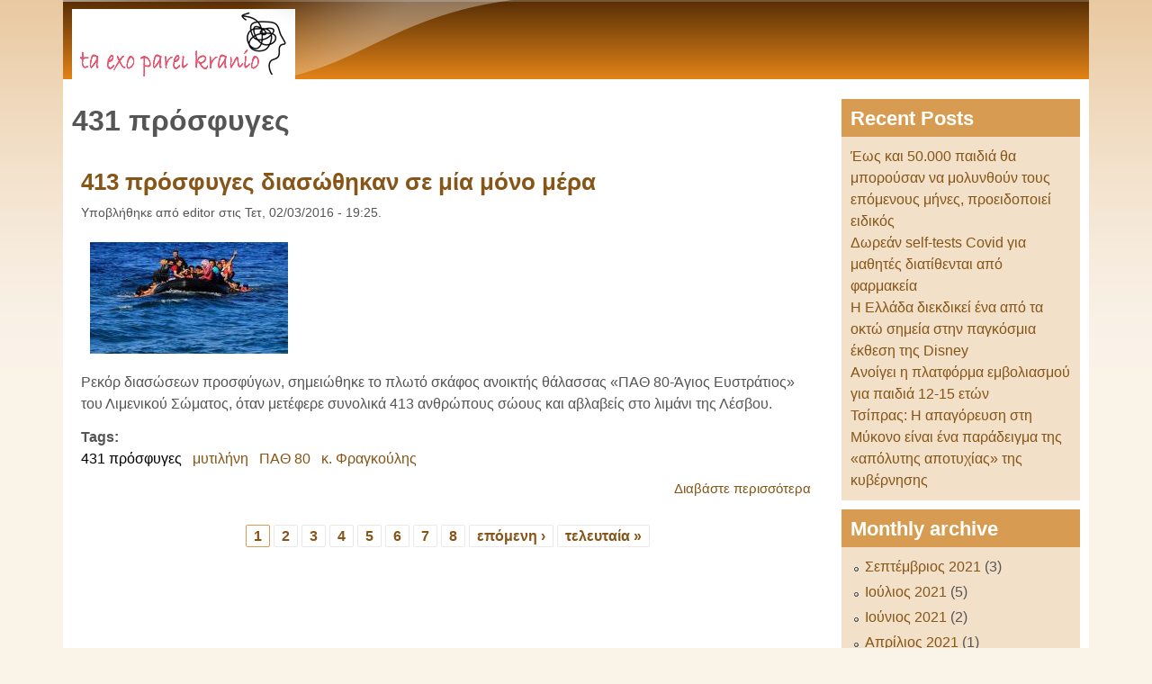

--- FILE ---
content_type: text/html; charset=utf-8
request_url: http://www.taexopareikranio.gr/tags/431-%CF%80%CF%81%CF%8C%CF%83%CF%86%CF%85%CE%B3%CE%B5%CF%82
body_size: 6863
content:

<!DOCTYPE html>
<!--[if lt IE 7]><html class="lt-ie9 lt-ie8 lt-ie7" lang="el" dir="ltr"><![endif]-->
<!--[if IE 7]><html class="lt-ie9 lt-ie8" lang="el" dir="ltr"><![endif]-->
<!--[if IE 8]><html class="lt-ie9" lang="el" dir="ltr"><![endif]-->
<!--[if gt IE 8]><!--><html lang="el" dir="ltr" prefix="content: http://purl.org/rss/1.0/modules/content/ dc: http://purl.org/dc/terms/ foaf: http://xmlns.com/foaf/0.1/ og: http://ogp.me/ns# rdfs: http://www.w3.org/2000/01/rdf-schema# sioc: http://rdfs.org/sioc/ns# sioct: http://rdfs.org/sioc/types# skos: http://www.w3.org/2004/02/skos/core# xsd: http://www.w3.org/2001/XMLSchema#"><!--<![endif]-->
<head>
<meta charset="utf-8" />
<meta about="/tags/431-%CF%80%CF%81%CF%8C%CF%83%CF%86%CF%85%CE%B3%CE%B5%CF%82" typeof="skos:Concept" property="rdfs:label skos:prefLabel" content="431 πρόσφυγες" />
<link rel="shortcut icon" href="http://taexopareikranio.gr/misc/favicon.ico" type="image/vnd.microsoft.icon" />
<meta name="viewport" content="width=device-width, initial-scale=1" />
<meta name="MobileOptimized" content="width" />
<meta name="HandheldFriendly" content="true" />
<meta name="apple-mobile-web-app-capable" content="yes" />
<meta name="generator" content="Drupal 7 (https://www.drupal.org)" />
<link rel="canonical" href="http://taexopareikranio.gr/tags/431-%CF%80%CF%81%CF%8C%CF%83%CF%86%CF%85%CE%B3%CE%B5%CF%82" />
<link rel="shortlink" href="http://taexopareikranio.gr/taxonomy/term/745" />
<title>431 πρόσφυγες | taexopareikranio.gr</title>
<link type="text/css" rel="stylesheet" href="http://taexopareikranio.gr/sites/default/files/css/css_xE-rWrJf-fncB6ztZfd2huxqgxu4WO-qwma6Xer30m4.css" media="all" />
<link type="text/css" rel="stylesheet" href="http://taexopareikranio.gr/sites/default/files/css/css_hYCLW089C9S9sP3ZYkuG6R-Q5ZHbEhblZBFjwZ_bE_I.css" media="all" />
<link type="text/css" rel="stylesheet" href="http://taexopareikranio.gr/sites/default/files/css/css_3E_lU9AW-mJkoPj8ifdrJRdVNalgk9Sqp_MnsaMH6Ps.css" media="all" />
<link type="text/css" rel="stylesheet" href="http://taexopareikranio.gr/sites/default/files/css/css_rP5iJ-BWw4FVpOe_fVdjUyvLTPm1N_h8l6xOGKgf73Y.css" media="screen" />
<link type="text/css" rel="stylesheet" href="http://taexopareikranio.gr/sites/default/files/css/css_2f40SPGu0tIiWEbnFyWJOevFF8X_4Y7GFZXmcb5WuPU.css" media="all" />
<link type="text/css" rel="stylesheet" href="http://taexopareikranio.gr/sites/default/files/css/css_rh9WNUZZ4mwYDn9ib_zHvBQGpLqB8-5Plp_dApImUDs.css" media="only screen" />
<link type="text/css" rel="stylesheet" href="http://taexopareikranio.gr/sites/default/files/css/css_ZKrMUWhuaFc7Vexxs5GRFWAh__LGVptVAUg6S9Hb7YM.css" media="screen" />
<link type="text/css" rel="stylesheet" href="http://taexopareikranio.gr/sites/default/files/css/css_uLsZMthPWJ7_voc5i7IDWJBwfEOV9wF0Oy_6qfSsGTQ.css" media="only screen" />

<!--[if lt IE 9]>
<link type="text/css" rel="stylesheet" href="http://taexopareikranio.gr/sites/default/files/css/css_1jmtvyE-A6Uu6_Cc88iGiRMkQBFllFdRti6lx7NSnj4.css" media="screen" />
<![endif]-->
<script type="text/javascript" src="http://taexopareikranio.gr/sites/default/files/js/js_YD9ro0PAqY25gGWrTki6TjRUG8TdokmmxjfqpNNfzVU.js"></script>
<script type="text/javascript" src="http://taexopareikranio.gr/sites/default/files/js/js_aV52N8oD49YEYDx9P-DMwceXrbwRX7a-VmtekcUrMJI.js"></script>
<script type="text/javascript">
<!--//--><![CDATA[//><!--
(function(i,s,o,g,r,a,m){i["GoogleAnalyticsObject"]=r;i[r]=i[r]||function(){(i[r].q=i[r].q||[]).push(arguments)},i[r].l=1*new Date();a=s.createElement(o),m=s.getElementsByTagName(o)[0];a.async=1;a.src=g;m.parentNode.insertBefore(a,m)})(window,document,"script","https://www.google-analytics.com/analytics.js","ga");ga("create", "UA-35229734-1", {"cookieDomain":"auto","allowLinker":true});ga("require", "linker");ga("linker:autoLink", ["www.taexopareikranio.gr"]);ga("send", "pageview");
//--><!]]>
</script>
<script type="text/javascript">
<!--//--><![CDATA[//><!--
jQuery.extend(Drupal.settings, {"basePath":"\/","pathPrefix":"","setHasJsCookie":0,"ajaxPageState":{"theme":"pixture_reloaded","theme_token":"h9hYWcCLn9o_z10qTQdLfxjxpQNhB1ATDA6F-iJ7fR4","js":{"misc\/jquery.js":1,"misc\/jquery-extend-3.4.0.js":1,"misc\/jquery-html-prefilter-3.5.0-backport.js":1,"misc\/jquery.once.js":1,"misc\/drupal.js":1,"public:\/\/languages\/el_utlK0MekEcyOyYb4RbwO6F-OX_3V2k04J-kAHEEhBYA.js":1,"sites\/all\/modules\/google_analytics\/googleanalytics.js":1,"0":1},"css":{"modules\/system\/system.base.css":1,"modules\/system\/system.menus.css":1,"modules\/system\/system.messages.css":1,"modules\/system\/system.theme.css":1,"modules\/field\/theme\/field.css":1,"modules\/node\/node.css":1,"modules\/search\/search.css":1,"modules\/user\/user.css":1,"sites\/all\/modules\/views\/css\/views.css":1,"sites\/all\/modules\/ctools\/css\/ctools.css":1,"modules\/taxonomy\/taxonomy.css":1,"sites\/all\/themes\/adaptivetheme\/at_core\/css\/at.settings.style.headings.css":1,"sites\/all\/themes\/adaptivetheme\/at_core\/css\/at.settings.style.image.css":1,"sites\/all\/themes\/adaptivetheme\/at_core\/css\/at.layout.css":1,"sites\/all\/themes\/pixture_reloaded\/color\/colors.css":1,"sites\/all\/themes\/pixture_reloaded\/css\/pixture_reloaded.css":1,"sites\/all\/themes\/pixture_reloaded\/css\/pixture_reloaded.settings.style.css":1,"public:\/\/adaptivetheme\/pixture_reloaded_files\/pixture_reloaded.responsive.layout.css":1,"public:\/\/adaptivetheme\/pixture_reloaded_files\/pixture_reloaded.fonts.css":1,"public:\/\/adaptivetheme\/pixture_reloaded_files\/pixture_reloaded.responsive.styles.css":1,"public:\/\/adaptivetheme\/pixture_reloaded_files\/pixture_reloaded.lt-ie9.layout.css":1}},"googleanalytics":{"trackOutbound":1,"trackMailto":1,"trackDownload":1,"trackDownloadExtensions":"7z|aac|arc|arj|asf|asx|avi|bin|csv|doc(x|m)?|dot(x|m)?|exe|flv|gif|gz|gzip|hqx|jar|jpe?g|js|mp(2|3|4|e?g)|mov(ie)?|msi|msp|pdf|phps|png|ppt(x|m)?|pot(x|m)?|pps(x|m)?|ppam|sld(x|m)?|thmx|qtm?|ra(m|r)?|sea|sit|tar|tgz|torrent|txt|wav|wma|wmv|wpd|xls(x|m|b)?|xlt(x|m)|xlam|xml|z|zip","trackDomainMode":2,"trackCrossDomains":["www.taexopareikranio.gr"]},"urlIsAjaxTrusted":{"\/search\/node":true},"adaptivetheme":{"pixture_reloaded":{"layout_settings":{"bigscreen":"two-sidebars-right","tablet_landscape":"three-col-grail","tablet_portrait":"one-col-vert"},"media_query_settings":{"bigscreen":"only screen and (min-width:1025px)","tablet_landscape":"only screen and (min-width:769px) and (max-width:1024px)","tablet_portrait":"only screen and (min-width:481px) and (max-width:768px)"}}}});
//--><!]]>
</script>
<!--[if lt IE 9]>
<script src="http://taexopareikranio.gr/sites/all/themes/adaptivetheme/at_core/scripts/html5.js?rg1ica"></script>
<![endif]-->
</head>
<body class="html not-front not-logged-in one-sidebar sidebar-first page-taxonomy page-taxonomy-term page-taxonomy-term- page-taxonomy-term-745 site-name-hidden atr-7.x-3.x atv-7.x-3.1 lang-el site-name-taexopareikraniogr section-tags color-scheme-caramelbrown pixture-reloaded bs-n bb-n mb-dd mbp-l rc-0">
  <div id="skip-link" class="nocontent">
    <a href="#main-content" class="element-invisible element-focusable">Παράκαμψη προς το κυρίως περιεχόμενο</a>
  </div>
    <div class="texture-overlay">
  <div id="page" class="container page ssc-n ssw-n ssa-l sss-n btc-n btw-b bta-l bts-n ntc-n ntw-b nta-l nts-n ctc-n ctw-b cta-l cts-n ptc-n ptw-b pta-l pts-n">

    <header  id="header" class="clearfix" role="banner">
      <div class="header-inner clearfix">

                  <!-- start: Branding -->
          <div  id="branding" class="branding-elements clearfix">

                          <div id="logo">
                <a href="/"><img class="site-logo" typeof="foaf:Image" src="http://taexopareikranio.gr/sites/default/files/logo_5.gif" alt="taexopareikranio.gr" /></a>              </div>
            
                          <!-- start: Site name and Slogan hgroup -->
              <div  class="element-invisible h-group" id="name-and-slogan">

                                  <h1 class="element-invisible" id="site-name"><a href="/" title="Αρχική σελίδα">taexopareikranio.gr</a></h1>
                
                
              </div><!-- /end #name-and-slogan -->
            
          </div><!-- /end #branding -->
        
        
      </div>

    </header> <!-- /header -->

    
    <!-- Messages and Help -->
        
    <!-- Breadcrumbs -->
    
    
    <!-- Three column 3x33 Gpanel -->
    
    <div id="columns">
      <div class="columns-inner clearfix">

        <div id="content-column">
          <div class="content-inner">

            
            <section id="main-content" role="main">

                                            <header  id="main-content-header" class="clearfix">

                                      <h1 id="page-title">431 πρόσφυγες</h1>
                  
                  
                </header>
                            
                              <div id="content">
                  <div id="block-system-main" class="block block-system no-title odd first last block-count-1 block-region-content block-main" >  
  
  <section class="nodes"><article id="node-805" class="node node-article node-promoted node-teaser article odd iat-n clearfix" about="/413-%CF%80%CF%81%CF%8C%CF%83%CF%86%CF%85%CE%B3%CE%B5%CF%82-%CE%B4%CE%B9%CE%B1%CF%83%CF%8E%CE%B8%CE%B7%CE%BA%CE%B1%CE%BD-%CF%83%CE%B5-%CE%BC%CE%AF%CE%B1-%CE%BC%CF%8C%CE%BD%CE%BF-%CE%BC%CE%AD%CF%81%CE%B1-805" typeof="sioc:Item foaf:Document" role="article">
  
      <header class="node-header">
              <h1 class="node-title">
          <a href="/413-%CF%80%CF%81%CF%8C%CF%83%CF%86%CF%85%CE%B3%CE%B5%CF%82-%CE%B4%CE%B9%CE%B1%CF%83%CF%8E%CE%B8%CE%B7%CE%BA%CE%B1%CE%BD-%CF%83%CE%B5-%CE%BC%CE%AF%CE%B1-%CE%BC%CF%8C%CE%BD%CE%BF-%CE%BC%CE%AD%CF%81%CE%B1-805" rel="bookmark">413 πρόσφυγες διασώθηκαν σε μία μόνο μέρα</a>
        </h1>
          </header>
  
      <footer class="submitted">
            <p class="author-datetime"><span property="dc:date dc:created" content="2016-02-03T19:25:04+02:00" datatype="xsd:dateTime" rel="sioc:has_creator">Υποβλήθηκε από <span class="username" xml:lang="" about="/users/editor" typeof="sioc:UserAccount" property="foaf:name" datatype="">editor</span> στις <time datetime="2016-02-03T19:25:04+0200">Τετ, 02/03/2016 - 19:25</time>.</span></p>
    </footer>
  
  <div class="node-content">
    <div class="field field-name-field-image field-type-image field-label-hidden view-mode-teaser"><div class="field-items"><figure class="clearfix field-item even" rel="og:image rdfs:seeAlso" resource="http://taexopareikranio.gr/sites/default/files/styles/medium/public/field/image/1904134.jpg?itok=gGXONa6n"><a href="/413-%CF%80%CF%81%CF%8C%CF%83%CF%86%CF%85%CE%B3%CE%B5%CF%82-%CE%B4%CE%B9%CE%B1%CF%83%CF%8E%CE%B8%CE%B7%CE%BA%CE%B1%CE%BD-%CF%83%CE%B5-%CE%BC%CE%AF%CE%B1-%CE%BC%CF%8C%CE%BD%CE%BF-%CE%BC%CE%AD%CF%81%CE%B1-805"><img typeof="foaf:Image" class="image-style-medium" src="http://taexopareikranio.gr/sites/default/files/styles/medium/public/field/image/1904134.jpg?itok=gGXONa6n" width="220" height="124" alt="" /></a></figure></div></div><div class="field field-name-body field-type-text-with-summary field-label-hidden view-mode-teaser"><div class="field-items"><div class="field-item even" property="content:encoded"><p>Ρεκόρ διασώσεων προσφύγων, σημειώθηκε το πλωτό σκάφος ανοικτής θάλασσας «ΠΑΘ 80-Άγιος Ευστράτιος» του Λιμενικού Σώματος, όταν μετέφερε συνολικά 413 ανθρώπους σώους και αβλαβείς στο λιμάνι της Λέσβου.</p></div></div></div><section class="field field-name-field-tags field-type-taxonomy-term-reference field-label-above view-mode-teaser"><h2 class="field-label">Tags:&nbsp;</h2><ul class="field-items"><li class="field-item even" rel="dc:subject"><a href="/tags/431-%CF%80%CF%81%CF%8C%CF%83%CF%86%CF%85%CE%B3%CE%B5%CF%82" typeof="skos:Concept" property="rdfs:label skos:prefLabel" datatype="" class="active">431 πρόσφυγες</a></li><li class="field-item odd" rel="dc:subject"><a href="/tags/%CE%BC%CF%85%CF%84%CE%B9%CE%BB%CE%AE%CE%BD%CE%B7" typeof="skos:Concept" property="rdfs:label skos:prefLabel" datatype="">μυτιλήνη</a></li><li class="field-item even" rel="dc:subject"><a href="/tags/%CF%80%CE%B1%CE%B8-80" typeof="skos:Concept" property="rdfs:label skos:prefLabel" datatype="">ΠΑΘ 80</a></li><li class="field-item odd" rel="dc:subject"><a href="/tags/%CE%BA-%CF%86%CF%81%CE%B1%CE%B3%CE%BA%CE%BF%CF%8D%CE%BB%CE%B7%CF%82" typeof="skos:Concept" property="rdfs:label skos:prefLabel" datatype="">κ. Φραγκούλης</a></li></ul></section>  </div>

      <nav class="clearfix"><ul class="links inline"><li class="node-readmore first last"><a href="/413-%CF%80%CF%81%CF%8C%CF%83%CF%86%CF%85%CE%B3%CE%B5%CF%82-%CE%B4%CE%B9%CE%B1%CF%83%CF%8E%CE%B8%CE%B7%CE%BA%CE%B1%CE%BD-%CF%83%CE%B5-%CE%BC%CE%AF%CE%B1-%CE%BC%CF%8C%CE%BD%CE%BF-%CE%BC%CE%AD%CF%81%CE%B1-805" rel="tag" title="413 πρόσφυγες διασώθηκαν σε μία μόνο μέρα">Διαβάστε περισσότερα<span class="element-invisible"> για 413 πρόσφυγες διασώθηκαν σε μία μόνο μέρα</span></a></li></ul></nav>
  
  
  <span property="dc:title" content="413 πρόσφυγες διασώθηκαν σε μία μόνο μέρα" class="rdf-meta element-hidden"></span></article>
</section><h2 class="element-invisible">Σελίδες</h2><div class="item-list item-list-pager"><ul class="pager"><li class="pager-current odd first">1</li><li class="pager-item even"><a title="πήγαινε στη σελίδα 2" href="/tags/431-%CF%80%CF%81%CF%8C%CF%83%CF%86%CF%85%CE%B3%CE%B5%CF%82?page=1">2</a></li><li class="pager-item odd"><a title="πήγαινε στη σελίδα 3" href="/tags/431-%CF%80%CF%81%CF%8C%CF%83%CF%86%CF%85%CE%B3%CE%B5%CF%82?page=2">3</a></li><li class="pager-item even"><a title="πήγαινε στη σελίδα 4" href="/tags/431-%CF%80%CF%81%CF%8C%CF%83%CF%86%CF%85%CE%B3%CE%B5%CF%82?page=3">4</a></li><li class="pager-item odd"><a title="πήγαινε στη σελίδα 5" href="/tags/431-%CF%80%CF%81%CF%8C%CF%83%CF%86%CF%85%CE%B3%CE%B5%CF%82?page=4">5</a></li><li class="pager-item even"><a title="πήγαινε στη σελίδα 6" href="/tags/431-%CF%80%CF%81%CF%8C%CF%83%CF%86%CF%85%CE%B3%CE%B5%CF%82?page=5">6</a></li><li class="pager-item odd"><a title="πήγαινε στη σελίδα 7" href="/tags/431-%CF%80%CF%81%CF%8C%CF%83%CF%86%CF%85%CE%B3%CE%B5%CF%82?page=6">7</a></li><li class="pager-item even"><a title="πήγαινε στη σελίδα 8" href="/tags/431-%CF%80%CF%81%CF%8C%CF%83%CF%86%CF%85%CE%B3%CE%B5%CF%82?page=7">8</a></li><li class="pager-next odd"><a title="Επόμενη σελίδα" href="/tags/431-%CF%80%CF%81%CF%8C%CF%83%CF%86%CF%85%CE%B3%CE%B5%CF%82?page=1">επόμενη ›</a></li><li class="pager-last even last"><a title="Τελευταία σελίδα" href="/tags/431-%CF%80%CF%81%CF%8C%CF%83%CF%86%CF%85%CE%B3%CE%B5%CF%82?page=7">τελευταία »</a></li></ul></div>
  </div>                </div>
              
              <!-- Feed icons (RSS, Atom icons etc -->
              
            </section> <!-- /main-content -->

            
          </div>
        </div> <!-- /content-column -->

        <div class="region region-sidebar-first sidebar"><div class="region-inner clearfix"><section id="block-views-recent-posts-block" class="block block-views odd first block-count-2 block-region-sidebar-first block-recent-posts-block" ><div class="block-inner clearfix">  
      <h2 class="block-title">Recent Posts</h2>
  
  <div class="block-content content"><div class="view view-recent-posts view-id-recent_posts view-display-id-block view-dom-id-c723d3542a7614af5daf2b4319cf1a4b">
        
  
  
      <div class="view-content">
        <div class="views-row views-row-1 views-row-odd views-row-first">
      
  <div class="views-field views-field-title">        <span class="field-content"><a href="/%CE%AD%CF%89%CF%82-%CE%BA%CE%B1%CE%B9-50000-%CF%80%CE%B1%CE%B9%CE%B4%CE%B9%CE%AC-%CE%B8%CE%B1-%CE%BC%CF%80%CE%BF%CF%81%CE%BF%CF%8D%CF%83%CE%B1%CE%BD-%CE%BD%CE%B1-%CE%BC%CE%BF%CE%BB%CF%85%CE%BD%CE%B8%CE%BF%CF%8D%CE%BD-%CF%84%CE%BF%CF%85%CF%82-%CE%B5%CF%80%CF%8C%CE%BC%CE%B5%CE%BD%CE%BF%CF%85%CF%82-%CE%BC%CE%AE%CE%BD%CE%B5%CF%82-%CF%80%CF%81%CE%BF%CE%B5%CE%B9%CE%B4%CE%BF%CF%80%CE%BF%CE%B9%CE%B5%CE%AF-%CE%B5%CE%B9%CE%B4%CE%B9%CE%BA%CF%8C%CF%82-1000">Έως και 50.000 παιδιά θα μπορούσαν να μολυνθούν τους επόμενους μήνες, προειδοποιεί ειδικός</a></span>  </div>  </div>
  <div class="views-row views-row-2 views-row-even">
      
  <div class="views-field views-field-title">        <span class="field-content"><a href="/%CE%B4%CF%89%CF%81%CE%B5%CE%AC%CE%BD-self-tests-covid-%CE%B3%CE%B9%CE%B1-%CE%BC%CE%B1%CE%B8%CE%B7%CF%84%CE%AD%CF%82-%CE%B4%CE%B9%CE%B1%CF%84%CE%AF%CE%B8%CE%B5%CE%BD%CF%84%CE%B1%CE%B9-%CE%B1%CF%80%CF%8C-%CF%86%CE%B1%CF%81%CE%BC%CE%B1%CE%BA%CE%B5%CE%AF%CE%B1-999">Δωρεάν self-tests Covid για μαθητές διατίθενται από φαρμακεία</a></span>  </div>  </div>
  <div class="views-row views-row-3 views-row-odd">
      
  <div class="views-field views-field-title">        <span class="field-content"><a href="/%CE%B7-%CE%B5%CE%BB%CE%BB%CE%AC%CE%B4%CE%B1-%CE%B4%CE%B9%CE%B5%CE%BA%CE%B4%CE%B9%CE%BA%CE%B5%CE%AF-%CE%AD%CE%BD%CE%B1-%CE%B1%CF%80%CF%8C-%CF%84%CE%B1-%CE%BF%CE%BA%CF%84%CF%8E-%CF%83%CE%B7%CE%BC%CE%B5%CE%AF%CE%B1-%CF%83%CF%84%CE%B7%CE%BD-%CF%80%CE%B1%CE%B3%CE%BA%CF%8C%CF%83%CE%BC%CE%B9%CE%B1-%CE%AD%CE%BA%CE%B8%CE%B5%CF%83%CE%B7-%CF%84%CE%B7%CF%82-disney-998">Η Ελλάδα διεκδικεί ένα από τα οκτώ σημεία στην παγκόσμια έκθεση της Disney</a></span>  </div>  </div>
  <div class="views-row views-row-4 views-row-even">
      
  <div class="views-field views-field-title">        <span class="field-content"><a href="/%CE%B1%CE%BD%CE%BF%CE%AF%CE%B3%CE%B5%CE%B9-%CE%B7-%CF%80%CE%BB%CE%B1%CF%84%CF%86%CF%8C%CF%81%CE%BC%CE%B1-%CE%B5%CE%BC%CE%B2%CE%BF%CE%BB%CE%B9%CE%B1%CF%83%CE%BC%CE%BF%CF%8D-%CE%B3%CE%B9%CE%B1-%CF%80%CE%B1%CE%B9%CE%B4%CE%B9%CE%AC-12-15-%CE%B5%CF%84%CF%8E%CE%BD-997">Ανοίγει η πλατφόρμα εμβολιασμού για παιδιά 12-15 ετών</a></span>  </div>  </div>
  <div class="views-row views-row-5 views-row-odd views-row-last">
      
  <div class="views-field views-field-title">        <span class="field-content"><a href="/%CF%84%CF%83%CE%AF%CF%80%CF%81%CE%B1%CF%82-%CE%B7-%CE%B1%CF%80%CE%B1%CE%B3%CF%8C%CF%81%CE%B5%CF%85%CF%83%CE%B7-%CF%83%CF%84%CE%B7-%CE%BC%CF%8D%CE%BA%CE%BF%CE%BD%CE%BF-%CE%B5%CE%AF%CE%BD%CE%B1%CE%B9-%CE%AD%CE%BD%CE%B1-%CF%80%CE%B1%CF%81%CE%AC%CE%B4%CE%B5%CE%B9%CE%B3%CE%BC%CE%B1-%CF%84%CE%B7%CF%82-%C2%AB%CE%B1%CF%80%CF%8C%CE%BB%CF%85%CF%84%CE%B7%CF%82-%CE%B1%CF%80%CE%BF%CF%84%CF%85%CF%87%CE%AF%CE%B1%CF%82%C2%BB-%CF%84%CE%B7%CF%82-%CE%BA%CF%85%CE%B2%CE%AD%CF%81%CE%BD%CE%B7%CF%83%CE%B7%CF%82-996"> Τσίπρας: Η απαγόρευση στη Μύκονο είναι ένα παράδειγμα της «απόλυτης αποτυχίας» της κυβέρνησης</a></span>  </div>  </div>
    </div>
  
  
  
  
  
  
</div></div>
  </div></section><section id="block-views-archive-block" class="block block-views even last block-count-3 block-region-sidebar-first block-archive-block" ><div class="block-inner clearfix">  
      <h2 class="block-title">Monthly archive</h2>
  
  <div class="block-content content"><div class="view view-archive view-id-archive view-display-id-block view-dom-id-3e158ce95a91fc3f78ac081fdd92da56">
        
  
  
      <div class="view-content">
      <div class="item-list">
  <ul class="views-summary">
      <li><a href="/archive/202109">Σεπτέμβριος 2021</a>
              (3)
          </li>
      <li><a href="/archive/202107">Ιούλιος 2021</a>
              (5)
          </li>
      <li><a href="/archive/202106">Ιούνιος 2021</a>
              (2)
          </li>
      <li><a href="/archive/202104">Απρίλιος 2021</a>
              (1)
          </li>
      <li><a href="/archive/202103">Μάρτιος 2021</a>
              (1)
          </li>
      <li><a href="/archive/202101">Ιανουάριος 2021</a>
              (2)
          </li>
      <li><a href="/archive/202007">Ιούλιος 2020</a>
              (3)
          </li>
      <li><a href="/archive/202006">Ιούνιος 2020</a>
              (2)
          </li>
      <li><a href="/archive/202003">Μάρτιος 2020</a>
              (1)
          </li>
      <li><a href="/archive/201908">Αύγουστος 2019</a>
              (1)
          </li>
    </ul>
</div>
    </div>
  
      <h2 class="element-invisible">Σελίδες</h2><div class="item-list item-list-pager"><ul class="pager"><li class="pager-current odd first">1</li><li class="pager-item even"><a title="πήγαινε στη σελίδα 2" href="/tags/431-%CF%80%CF%81%CF%8C%CF%83%CF%86%CF%85%CE%B3%CE%B5%CF%82?page=1">2</a></li><li class="pager-item odd"><a title="πήγαινε στη σελίδα 3" href="/tags/431-%CF%80%CF%81%CF%8C%CF%83%CF%86%CF%85%CE%B3%CE%B5%CF%82?page=2">3</a></li><li class="pager-item even"><a title="πήγαινε στη σελίδα 4" href="/tags/431-%CF%80%CF%81%CF%8C%CF%83%CF%86%CF%85%CE%B3%CE%B5%CF%82?page=3">4</a></li><li class="pager-item odd"><a title="πήγαινε στη σελίδα 5" href="/tags/431-%CF%80%CF%81%CF%8C%CF%83%CF%86%CF%85%CE%B3%CE%B5%CF%82?page=4">5</a></li><li class="pager-item even"><a title="πήγαινε στη σελίδα 6" href="/tags/431-%CF%80%CF%81%CF%8C%CF%83%CF%86%CF%85%CE%B3%CE%B5%CF%82?page=5">6</a></li><li class="pager-item odd"><a title="πήγαινε στη σελίδα 7" href="/tags/431-%CF%80%CF%81%CF%8C%CF%83%CF%86%CF%85%CE%B3%CE%B5%CF%82?page=6">7</a></li><li class="pager-item even"><a title="πήγαινε στη σελίδα 8" href="/tags/431-%CF%80%CF%81%CF%8C%CF%83%CF%86%CF%85%CE%B3%CE%B5%CF%82?page=7">8</a></li><li class="pager-next odd"><a title="Επόμενη σελίδα" href="/tags/431-%CF%80%CF%81%CF%8C%CF%83%CF%86%CF%85%CE%B3%CE%B5%CF%82?page=1">επόμενη ›</a></li><li class="pager-last even last"><a title="Τελευταία σελίδα" href="/tags/431-%CF%80%CF%81%CF%8C%CF%83%CF%86%CF%85%CE%B3%CE%B5%CF%82?page=7">τελευταία »</a></li></ul></div>  
  
  
  
  
</div></div>
  </div></section></div></div>        
      </div>
    </div> <!-- /columns -->

    
    <!-- four-4x25 Gpanel -->
    
          <footer  id="footer" class="clearfix" role="contentinfo">
        <div id="footer-inner" class="clearfix">
          <div class="region region-footer"><div class="region-inner clearfix"><div id="block-system-powered-by" class="block block-system no-title odd first last block-count-4 block-region-footer block-powered-by"  role="complementary"><div class="block-inner clearfix">  
  
  <div class="block-content content"><span>Βασισμένο στο <a href="https://www.drupal.org">Drupal</a></span></div>
  </div></div></div></div>          <p class="attribute-creator"><small class="attribution">Premium Drupal Theme by <a href="http://adaptivethemes.com">Adaptivethemes.com</a></small></p>
        </div>
      </footer>
    
  </div> <!-- /page -->
</div> <!-- /texture overlay -->
  <script defer src="https://static.cloudflareinsights.com/beacon.min.js/vcd15cbe7772f49c399c6a5babf22c1241717689176015" integrity="sha512-ZpsOmlRQV6y907TI0dKBHq9Md29nnaEIPlkf84rnaERnq6zvWvPUqr2ft8M1aS28oN72PdrCzSjY4U6VaAw1EQ==" data-cf-beacon='{"version":"2024.11.0","token":"e137cf4f20fb400aa8f578e07f63b910","r":1,"server_timing":{"name":{"cfCacheStatus":true,"cfEdge":true,"cfExtPri":true,"cfL4":true,"cfOrigin":true,"cfSpeedBrain":true},"location_startswith":null}}' crossorigin="anonymous"></script>
</body>
</html>
